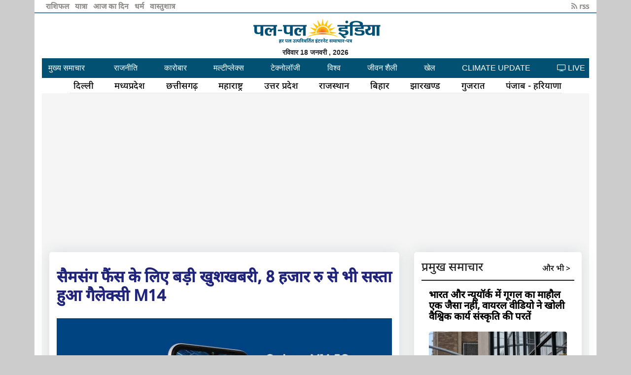

--- FILE ---
content_type: text/html
request_url: https://palpalindia.com/2024/05/19/Samsung-fans-great-news-Galaxy-M14-becomes-cheaper-than-Rs-8-thousand-news-in-hindi.html
body_size: 4583
content:
<html xmlns="https://www.w3.org/1999/xhtml" xml:lang="hi">

<head>
    <meta name="viewport" content="width=device-width, initial-scale=1" />
    <meta http-equiv="Content-Type" content="text/html; charset=UTF-8" />
    <link rel="shortcut icon" href="https://palpalindia.com/images/icon/icon.png" />
    <meta http-equiv="X-UA-Compatible" content="IE=Edge,chrome=1" />
    <meta name="msvalidate.01" content="1E96B38A1B0E573859ED1F3802C987E4" />
    <meta property="fb:app_id" content="1649725198619188" />
    <meta name="p:domain_verify" content="04c6bc3d0c1a10c7ac98ce9976357dec" />
    <meta name="Description" content=" सैमसंग फैंस के लिए बड़ी खुशखबरी, 8 हजार रु से भी सस्ता हुआ गैलेक्सी M14" />
    <meta name="Keywords" content=" सैमसंग फैंस, बड़ी खुशखबरी, 8 हजार, रु से भी सस्ता हुआ, गैलेक्सी M14" />
    <meta name="language" content="hindi" />
    <meta name="twitter:card" content="summary_large_image">
    <meta name="twitter:site" content="@palpalindia">
    <meta name="twitter:title" content="सैमसंग फैंस के लिए बड़ी खुशखबरी, 8 हजार रु से भी सस्ता हुआ गैलेक्सी M14">
    <meta name="twitter:description" content="सैमसंग फैंस के लिए बड़ी खुशखबरी, 8 हजार रु से भी सस्ता हुआ गैलेक्सी M14">
    <meta name="twitter:creator" content="@palpalindia">
    <meta name="twitter:image:src" content="https://palpalindia.com/2024/05/19/Samsung-fans-great-news-Galaxy-M14-becomes-cheaper-than-Rs-8-thousand-news-in-hindi.jpg">
    <meta name="twitter:domain" content="https://palpalindia.com/2024/05/19/Samsung-fans-great-news-Galaxy-M14-becomes-cheaper-than-Rs-8-thousand-news-in-hindi.html">
    <title>सैमसंग फैंस के लिए बड़ी खुशखबरी, 8 हजार रु से भी सस्ता हुआ गैलेक्सी M14 news in hindi</title>
    <!-- URL of page-->
    <meta property="og:url" content="https://palpalindia.com/2024/05/19/Samsung-fans-great-news-Galaxy-M14-becomes-cheaper-than-Rs-8-thousand-news-in-hindi.html" />
    <meta property="og:type" content="article" />
    <!-- title of page -->
    <meta property="og:title" content="सैमसंग फैंस के लिए बड़ी खुशखबरी, 8 हजार रु से भी सस्ता हुआ गैलेक्सी M14  news in hindi" />
    <!--description-->
    <meta property="og:description" content="सैमसंग फैंस के लिए बड़ी खुशखबरी, 8 हजार रु से भी सस्ता हुआ गैलेक्सी M14" />
    <!--Image address-->
    <meta property="og:image" content="https://palpalindia.com/2024/05/19/Samsung-fans-great-news-Galaxy-M14-becomes-cheaper-than-Rs-8-thousand-news-in-hindi.jpg" />
    <meta property="og:Keywords" content="सैमसंग फैंस, बड़ी खुशखबरी, 8 हजार, रु से भी सस्ता हुआ, गैलेक्सी M14" />
    <meta property="og:site_name" content="palpalindia" />

    <script type='text/javascript' src='https://platform-api.sharethis.com/js/sharethis.js#property=5f49db385615fd0012f3f263&product=inline-share-buttons' async='async'></script>

    <link media="screen" type="text/css" href="https://palpalindia.com/css/bootstrap.min.css" rel="stylesheet" />
    <link media="screen" type="text/css" href="https://palpalindia.com/css/bootstrap.css" rel="stylesheet" />
    <link media="screen" type="text/css" href="https://palpalindia.com/css/_custom_common.css" rel="stylesheet" />

    <link media="screen" type="text/css" href="https://palpalindia.com/css/_custom_mobile_view_changes.css" rel="stylesheet" />
    <link rel="stylesheet" href="https://cdnjs.cloudflare.com/ajax/libs/font-awesome/4.7.0/css/font-awesome.min.css">

    <script type="application/ld+json">
        {
           "@context":"https://schema.org",
           "@type":"BlogPosting",
           "headline":"सैमसंग फैंस के लिए बड़ी खुशखबरी, 8 हजार रु से भी सस्ता हुआ गैलेक्सी M14",
           "image":"https://palpalindia.com/2024/05/19/Samsung-fans-great-news-Galaxy-M14-becomes-cheaper-than-Rs-8-thousand-news-in-hindi.jpg",
           "genre":"Blog",
           "publisher": {
               "@type":"Organization",
               "name":"palpalindia",
               "logo":"https://www.palpalindia.com/images/logo1.gif"
            },
           "url":"https://palpalindia.com/2024/05/19/Samsung-fans-great-news-Galaxy-M14-becomes-cheaper-than-Rs-8-thousand-news-in-hindi.html"
        }
    </script>
	
	
		<style>
			.custom-img-container {
				text-align: center;
				
			}
	   </style>
   
      <link rel="stylesheet" href="https://printjs-4de6.kxcdn.com/print.min.css"/>
      <script src="https://printjs-4de6.kxcdn.com/print.min.js"></script>
      
	  
</head>

<body style="background-color: #ccc;">

    <nav id="sidebar" class="active">

    </nav>

    <div class="container _custom_common_maincontainer">

        <div id="top_bar"></div>
        <div id="logo_div"></div>
        <div id="date_div"></div>
        <div id="navbar_div"></div>




        <div class="row mt-0">
            <div class="col-md-12">

                <div class="blog-single gray-bg">
                    <div class="container">
                        <div class="row align-items-start">
                            <div class="col-lg-8 m-15px-tb">
                                <article class="article">
                                    <div class="article-title">
                                        <!-- <h6><a href="#">Bikes and Car </a></h6>-->
                                        <h2>सैमसंग फैंस के लिए बड़ी खुशखबरी, 8 हजार रु से भी सस्ता हुआ गैलेक्सी M14</h2>

                                    </div>
                                    <div class="article-img">
                                        <image src= 'Samsung-fans-great-news-Galaxy-M14-becomes-cheaper-than-Rs-8-thousand-news-in-hindi.jpg' alt='सैमसंग फैंस के लिए बड़ी खुशखबरी, 8 हजार रु से भी सस्ता हुआ गैलेक्सी M14' style='width:100%'>
                                    </div>
									
									<br> प्रेषित समय :11:30:51 AM  /  Sun, May 19th, 2024
									
                                    <div style="margin-top: 1%">
		                                Reporter : reporternamegoeshere
                                    </div>
                                   <!-- <div style="margin-top: 1%">
		                                Editor : editornamegoeshere
                                    </div>-->

                                    <div class="sharethis-inline-share-buttons"></div>
									 <button style="min-width: 120px;margin-top: 1%;" type="button" class="btn btn-primary" onclick="PrintElem('page-report-body')">
										<i class="fa fa-print"></i>                            
										Desktop Print
									</button>
									
									<a target="_blank" style="min-width: 120px;margin-top: 1%;" type="button" class="btn btn-success" href="https://www.whatsapp.com/channel/0029VaBMT0y6GcGIsi3cG11c">
									<i class="fa fa-print"></i>                            
										Whatsapp Channel
									</a>
									
                                    <div class="article-content">
                                        <p><strong>सैमसंग </strong>का फोन पसंद करने वालों के लिए अच्छी खबर है. ऐसा इसलिए क्योंकि अमेज़न पर ऑफर्स की झड़ी लगी हुई है. यहां से कई पॉपुलर ब्रांड के फोन को काफी कम दाम पर घर लाया जा सकता है. वैसे तो यहां रेडमी, वनप्लस, रियलमी के फोन को भी लिस्ट किया गया है, लेकिन अगर अगर बात करें बेस्ट ऑफर की तो ग्राहक यहां से सैमसंग गैलेक्सी M14 को काफी कम दाम पर घर ला सकते हैं. मिली जानकारी के मुताबिक सैमसंग के इस फोन को 9,499 रुपये के बजाए 7,999 रुपये में खरीदा जा सकता है. फोन को अगर एक्सचेंज ऑफर के साथ खरीदते हैं तो आपको 7,559 रुपये का डिस्काउंट मिल जाएगा.</p>

<p>फीचर्स की बात करें तो इस फोन में 90Hz रिफ्रेश रेट के साथ 6.7-इंच इनफिनिटी-V नॉच HD+ PLS LCD डिस्प्ले दिया गया है, और इसका रेजोलूशन 1920 x 1080 पिक्सल का है. सैमसंग का ये 4G फोन एंड्रॉयड 13 पर बेस्ड One UI 5.1 पर काम करता है. 2023 में लॉन्चिंग के समय सैमसंग ने कंफर्म किया था कि सैमसंग गैलेक्सी M14 को दो मेजर OS अपग्रेड्स मिलेंगे और चार साल तक सिक्योरिटी अपडेट्स भी मिलते रहेंगे.</p>

<p>इस स्मार्टफोन 6GB तक रैम, 128GB तक स्टोरेज और Adreno 619 GPU के साथ Qualcomm Snapdragon 480 प्रोसेसर दिया गया है. बता दें कि इसमें क्विक शेयर और फाइंड माय मोबाइल जैसे फीचर्स भी दिए गए हैं. कैमरे के तौर पर सैमसंग गैलेक्सी M14 के रियर पर 50 मेगापिक्सल का प्राइमरी कैमरा, 2 मेगापिक्सल का डेप्थ सेंसर और 2 मेगापिक्सल का मैक्रो कैमरा दिया गया है. फोन के फ्रंट कैमरे में 13 मेगापिक्सल का सेल्फी है. पावर के लिए Samsung Galaxy M14 4G की बैटरी 5,000mAh की है और ये 25W फास्ट चार्जिंग सपोर्ट के साथ आता है.</p>
                                    </div>
									
                                </article>
                               
                            </div>
                            <div class="col-lg-4 m-15px-tb blog-aside">


                                <!-- Trending Post -->
                                <div class="widget widget-post">
                                   
                                    <div class="widget-body" id="related_news">

                                    </div>
                                </div>
                                <!-- End Trending Post -->

                                <!-- End widget Tags -->
                            </div>
                        </div>
						
						
						<!--<div id="adg_ocean_main_div">
                        <script >
                        var oceanjs = "//adgebra.co.in/AdServing/ocean.js";
                        var body = document.getElementsByTagName("body").item(0);
                        var script = document.createElement("script"); 
                        var GetAttribute = "oceanPixel_"+(Math.floor((Math.random() * 500) + 1))+"_"+Date.now() ;
                        script.id = GetAttribute; 
                        script.async = true; 
                        
                        script.setAttribute("type", "text/javascript"); 
                        script.setAttribute("src", oceanjs); 
                        
                        script.setAttribute("data-slotId","1");
                        script.setAttribute("data-templateId","6394");
                        script.setAttribute("data-oceanFlag","1");
                        script.setAttribute("data-domain","palpalindia.com");
                        script.setAttribute("data-divId","adg_ocean_main_div");
                        body.appendChild(script); </script> 
                        </div>-->
                    </div>
                </div>


                <link media="screen" type="text/css" href="../../../css/_custom_news_page.css" rel="stylesheet" />

            </div>
        </div>

        <!--
        <i class="fa fa-shield fa-rotate-270 theme_blue_text_color" ></i> 
-->



    </div>

<div id="page-report-body" style="display:none">
      <div class="custom-img-container">
        <center> 
			<img src="https://palpalindia.com/files/images/logo/logo.gif" style="width:50%;">
		</center>
		
      </div>

	  <div style="margin-top: 5%">
	  <h1>
	  सैमसंग फैंस के लिए बड़ी खुशखबरी, 8 हजार रु से भी सस्ता हुआ गैलेक्सी M14
	  </h1>
	  </div>
	  <div style="margin-top: 5%">
		<image src= 'Samsung-fans-great-news-Galaxy-M14-becomes-cheaper-than-Rs-8-thousand-news-in-hindi.jpg' alt='सैमसंग फैंस के लिए बड़ी खुशखबरी, 8 हजार रु से भी सस्ता हुआ गैलेक्सी M14' style='width:100%'>
	  </div>
      <div style="margin-top: 3%">
		  प्रेषित समय :11:30:51 AM  /  Sun, May 19th, 2024
      </div>
      <div style="margin-top: 1%">
		  Reporter : reporternamegoeshere
      </div>
      <!--<div style="margin-top: 1%">
		  Editor : editornamegoeshere
      </div>-->
      <div class="article-content" style="margin-top: 4%" >
         <p><strong>सैमसंग </strong>का फोन पसंद करने वालों के लिए अच्छी खबर है. ऐसा इसलिए क्योंकि अमेज़न पर ऑफर्स की झड़ी लगी हुई है. यहां से कई पॉपुलर ब्रांड के फोन को काफी कम दाम पर घर लाया जा सकता है. वैसे तो यहां रेडमी, वनप्लस, रियलमी के फोन को भी लिस्ट किया गया है, लेकिन अगर अगर बात करें बेस्ट ऑफर की तो ग्राहक यहां से सैमसंग गैलेक्सी M14 को काफी कम दाम पर घर ला सकते हैं. मिली जानकारी के मुताबिक सैमसंग के इस फोन को 9,499 रुपये के बजाए 7,999 रुपये में खरीदा जा सकता है. फोन को अगर एक्सचेंज ऑफर के साथ खरीदते हैं तो आपको 7,559 रुपये का डिस्काउंट मिल जाएगा.</p>

<p>फीचर्स की बात करें तो इस फोन में 90Hz रिफ्रेश रेट के साथ 6.7-इंच इनफिनिटी-V नॉच HD+ PLS LCD डिस्प्ले दिया गया है, और इसका रेजोलूशन 1920 x 1080 पिक्सल का है. सैमसंग का ये 4G फोन एंड्रॉयड 13 पर बेस्ड One UI 5.1 पर काम करता है. 2023 में लॉन्चिंग के समय सैमसंग ने कंफर्म किया था कि सैमसंग गैलेक्सी M14 को दो मेजर OS अपग्रेड्स मिलेंगे और चार साल तक सिक्योरिटी अपडेट्स भी मिलते रहेंगे.</p>

<p>इस स्मार्टफोन 6GB तक रैम, 128GB तक स्टोरेज और Adreno 619 GPU के साथ Qualcomm Snapdragon 480 प्रोसेसर दिया गया है. बता दें कि इसमें क्विक शेयर और फाइंड माय मोबाइल जैसे फीचर्स भी दिए गए हैं. कैमरे के तौर पर सैमसंग गैलेक्सी M14 के रियर पर 50 मेगापिक्सल का प्राइमरी कैमरा, 2 मेगापिक्सल का डेप्थ सेंसर और 2 मेगापिक्सल का मैक्रो कैमरा दिया गया है. फोन के फ्रंट कैमरे में 13 मेगापिक्सल का सेल्फी है. पावर के लिए Samsung Galaxy M14 4G की बैटरी 5,000mAh की है और ये 25W फास्ट चार्जिंग सपोर्ट के साथ आता है.</p>
      </div>
	  
	  <!--<a href="">
	  <img src="https://palpalindia.com/images/iccwc.png" style="width:100%">
	  </a>-->
    
   </div>
   
    <script src="https://code.jquery.com/jquery-1.12.4.js"></script>
    <script src="https://code.jquery.com/ui/1.12.1/jquery-ui.js"></script>
    <script src="../../../include/_footer/_footer_script_news_page.js?v=123345"></script>
<script async src="https://pagead2.googlesyndication.com/pagead/js/adsbygoogle.js?client=ca-pub-6972611196310214"
     crossorigin="anonymous"></script>
	 
    <script>
        $(document).ready(function() {
            $("#related_news").load('../../../include/_ajax/_news_page_tag_related_news.php', 'page=technology');
        });
    </script>


    <!-- GOOGLE ANALYTIC STARTS HERE-->
    <script type="text/javascript">
        var _gaq = _gaq || [];
        _gaq.push(['_setAccount', 'UA-38081462-1']);
        _gaq.push(['_trackPageview']);
        (function() {
            var ga = document.createElement('script');
            ga.type = 'text/javascript';
            ga.async = true;
            ga.src = ('httpss:' == document.location.protocol ? 'httpss://' : 'https://') + 'stats.g.doubleclick.net/dc.js';
            var s = document.getElementsByTagName('script')[0];
            s.parentNode.insertBefore(ga, s);
        })();
    </script>
    <script src="httpss://apis.google.com/js/platform.js" async defer></script>

<!-- Global site tag (gtag.js) - Google Analytics -->
<script async src="https://www.googletagmanager.com/gtag/js?id=G-Q1PF32BZ6Z"></script>
<script>
  window.dataLayer = window.dataLayer || [];
  function gtag(){dataLayer.push(arguments);}
  gtag('js', new Date());

  gtag('config', 'G-Q1PF32BZ6Z');
</script>

<script src="https://cdn.onesignal.com/sdks/web/v16/OneSignalSDK.page.js" defer></script>
<script>
  window.OneSignalDeferred = window.OneSignalDeferred || [];
  OneSignalDeferred.push(function(OneSignal) {
    OneSignal.init({
      appId: "c742400d-2b27-49dd-a6bf-e276c0283dcb",
    });
  });
</script>

<script defer src="https://static.cloudflareinsights.com/beacon.min.js/vcd15cbe7772f49c399c6a5babf22c1241717689176015" integrity="sha512-ZpsOmlRQV6y907TI0dKBHq9Md29nnaEIPlkf84rnaERnq6zvWvPUqr2ft8M1aS28oN72PdrCzSjY4U6VaAw1EQ==" data-cf-beacon='{"version":"2024.11.0","token":"0be3d09828504f20ad045c5925f0f7d1","r":1,"server_timing":{"name":{"cfCacheStatus":true,"cfEdge":true,"cfExtPri":true,"cfL4":true,"cfOrigin":true,"cfSpeedBrain":true},"location_startswith":null}}' crossorigin="anonymous"></script>
</body>

</html>

--- FILE ---
content_type: text/html; charset=UTF-8
request_url: https://palpalindia.com/include/_top_bar/_top_bar_news_page.php
body_size: 71
content:
<div class="row topdiv">
            <div class="col-9 col-md-6 ">
                <a class="a_left _custom_common_deskdisplaynone" href="https://palpalindia.com/abhimat_mobile.php">
                    अभिमत
                </a>
                &nbsp;
                <a class="a_left" href="https://palpalindia.com/rashifal.php">
                    राशिफल
                </a>
                &nbsp;
                <a class="a_left" href="https://palpalindia.com/yatra.php">
                    यात्रा
                </a>
                &nbsp;
                <a class="a_left" href="https://palpalindia.com/aajkadin.php">
                    आज का दिन 
                </a>
                &nbsp;
                <a class="a_left _custom_mobile_displaynone" href="https://palpalindia.com/dharm.php">
                    धर्म 
                </a>
                &nbsp;
                <a class="a_left _custom_mobile_displaynone" href="https://palpalindia.com/vastushastra.php">
                    वास्तुशात्र
                </a>

                <!--<a class="a_left" style="margin-left:1%" href="https://palpalindia.com/icc/cwc/">
        Worldcup
                </a>-->

               
               
            </div>
            <div class="col-3 col-md-6 top-right-column">
                <a class="a_right">
                    <i class="fa fa-rss" aria-hidden="true"></i> rss

                </a>
            </div>

        </div>

--- FILE ---
content_type: text/html; charset=UTF-8
request_url: https://palpalindia.com/include/_logo/_logo_index.php
body_size: -81
content:
  <style>
            #bg {
                width:100%;
                height:100%;
                object-fit:cover;
            }

            #ag {
                width:50%;
                height:50%;
                object-fit:cover;
            }

  </style>  
  
	<!--For Regular use-->
       <div class="d-flex justify-content-center logodiv">
            <img src="https://palpalindia.com/files/images/logo/logo_new_one.png" class="logo_image">
        </div>
   
	<!--For Occasional use-->
	<!-- <div class="d-flex logodiv" >
				<div class="col-md-4"><img src="https://palpalindia.com/include/_logo/shriram.jpg" class="logo_image" id="bg"></div>
            <div class="col-md-4"><img src="https://palpalindia.com/files/images/logo/logo_new_one.png" style='height: 100%; width: 100%; object-fit: contain'></div>
            <div class="col-md-4"><img src="https://palpalindia.com/include/_logo/shriram.jpg" class="logo_image" id="bg"></div>
    </div> -->
	
	


--- FILE ---
content_type: text/html; charset=UTF-8
request_url: https://palpalindia.com/include/_date/_date.php
body_size: -223
content:


        <!--<style>
        @media only screen and (max-width: 600px) {
          body {
            background-color: lightblue;
          }
    </style>-->

    <div class="d-flex justify-content-center date_div" >

        रविवार 18 जनवरी    , 2026 
    </div>

		
		
		

--- FILE ---
content_type: text/html; charset=UTF-8
request_url: https://palpalindia.com/include/_ajax/_news_page_tag_related_news.php?page=technology
body_size: 1516
content:
<section class="section-01">
    <div class="row">
        <div class="col-lg-12 col-md-12 col-12">
            <h4 class="heading-large">प्रमुख समाचार  <span class="float-right aur_bhi p-2"><a href="https://palpalindia.com" target="_blank"> और भी > </a></span></h4>
            <div class="">
                <div class="col-lg-12 card card _custom_mobile_padding_0 ">
                                            <div class="card">
                            <div class="card-body  card-body-new-padding">
                                <div class="news-title "><a href="https://palpalindia.com/2026/01/16/Technology-work-environment-at-Google-in-India-and-New-York-not-same-viral-video-exposed-realities-of-global-work-culture.html">
                                        <h5 class="title-related-news-small">भारत और न्यूयॉर्क में गूगल का माहौल एक जैसा नहीं, वायरल वीडियो ने खोली वैश्विक कार्य संस्कृति की परतें</h5>
                                    </a></div>


                            </div>
                            <div>
                                <a href="https://palpalindia.com/2026/01/16/Technology-work-environment-at-Google-in-India-and-New-York-not-same-viral-video-exposed-realities-of-global-work-culture.html">
                                    <img class="img-fluid  img-news-pramukh-samachar" src="https://palpalindia.com/2026/01/16/Technology-work-environment-at-Google-in-India-and-New-York-not-same-viral-video-exposed-realities-of-global-work-culture_300.jpg" alt="2026/01/16/Technology-work-environment-at-Google-in-India-and-New-York-not-same-viral-video-exposed-realities-of-global-work-culture_300.jpg" >
                                </a>
                            </div>

                        </div>
                                            <div class="card">
                            <div class="card-body  card-body-new-padding">
                                <div class="news-title "><a href="https://palpalindia.com/2026/01/14/technology-year-2027-people-working-in-technology-companies-will-continuously-collaborating-with-AI.html">
                                        <h5 class="title-related-news-small">2027 तक तकनीकी कंपनियों में काम करने वाले लोग AI के साथ मिलकर लगातार कार्य करेंगे</h5>
                                    </a></div>


                            </div>
                            <div>
                                <a href="https://palpalindia.com/2026/01/14/technology-year-2027-people-working-in-technology-companies-will-continuously-collaborating-with-AI.html">
                                    <img class="img-fluid  img-news-pramukh-samachar" src="https://palpalindia.com/2026/01/14/technology-year-2027-people-working-in-technology-companies-will-continuously-collaborating-with-AI_300.jpg" alt="2026/01/14/technology-year-2027-people-working-in-technology-companies-will-continuously-collaborating-with-AI_300.jpg" >
                                </a>
                            </div>

                        </div>
                                            <div class="card">
                            <div class="card-body  card-body-new-padding">
                                <div class="news-title "><a href="https://palpalindia.com/2026/01/11/technology-central-government-preparing-for-data-security-measures-to-address-online-fraud-data-leak-incidents-planning-to-request-source-code-from-smartphone-companies.html">
                                        <h5 class="title-related-news-small">स्मार्टफोन कंपनियों से सोर्स कोड मांगने की तैयारी केंद्र सरकार ने डेटा सुरक्षा को लेकर बड़ा कदम उठाया</h5>
                                    </a></div>


                            </div>
                            <div>
                                <a href="https://palpalindia.com/2026/01/11/technology-central-government-preparing-for-data-security-measures-to-address-online-fraud-data-leak-incidents-planning-to-request-source-code-from-smartphone-companies.html">
                                    <img class="img-fluid  img-news-pramukh-samachar" src="https://palpalindia.com/2026/01/11/technology-central-government-preparing-for-data-security-measures-to-address-online-fraud-data-leak-incidents-planning-to-request-source-code-from-smartphone-companies_300.jpg" alt="2026/01/11/technology-central-government-preparing-for-data-security-measures-to-address-online-fraud-data-leak-incidents-planning-to-request-source-code-from-smartphone-companies_300.jpg" >
                                </a>
                            </div>

                        </div>
                                            <div class="card">
                            <div class="card-body  card-body-new-padding">
                                <div class="news-title "><a href="https://palpalindia.com/2026/01/10/technology-NASA-postponed-first-spacewalk-of-2026-due-to-medical-emergency-on-space-station.html">
                                        <h5 class="title-related-news-small">नासा ने अंतरिक्ष स्टेशन पर मेडिकल इमरजेंसी के चलते टाली साल 2026 की पहली स्पेसवॉक</h5>
                                    </a></div>


                            </div>
                            <div>
                                <a href="https://palpalindia.com/2026/01/10/technology-NASA-postponed-first-spacewalk-of-2026-due-to-medical-emergency-on-space-station.html">
                                    <img class="img-fluid  img-news-pramukh-samachar" src="https://palpalindia.com/2026/01/10/technology-NASA-postponed-first-spacewalk-of-2026-due-to-medical-emergency-on-space-station_300.jpg" alt="2026/01/10/technology-NASA-postponed-first-spacewalk-of-2026-due-to-medical-emergency-on-space-station_300.jpg" >
                                </a>
                            </div>

                        </div>
                    

                </div>

            </div>
        </div>

    </div>

</section>

<div style="clear: both;"></div>

    <div class="latest-post-aside media">
        <div class="lpa-left media-body">
            <div class="lpa-title">
                <h5><a href="https://palpalindia.com/2026/01/06/car-Autonomous-driving-car-technology-launched-on-streets-of-American-cities-by-Mercedes-Benz-and-Tesla.html">अमेरिकी शहरों की सड़कों पर ऑटोनॉमस ड्राइविंग कार तकनीक लॉन्च करेगी मर्सिडीज़ बेंज, टेस्ला को मिलेगी सीधी चुनौती</a></h5>
            </div>

        </div>
        <div class="lpa-right">
            <a href="https://palpalindia.com/2026/01/06/car-Autonomous-driving-car-technology-launched-on-streets-of-American-cities-by-Mercedes-Benz-and-Tesla.html">
                <img src="https://palpalindia.com/2026/01/06/car-Autonomous-driving-car-technology-launched-on-streets-of-American-cities-by-Mercedes-Benz-and-Tesla_100.jpg" title="" alt="">
            </a>
        </div>
    </div>

    <div class="latest-post-aside media">
        <div class="lpa-left media-body">
            <div class="lpa-title">
                <h5><a href="https://palpalindia.com/2026/01/02/technology-Apple-decades-old-tradition;-standard-model-of-iPhone-18-will-not-launched-year.html">एप्पल ने तोड़ी दशकों पुरानी परंपरा, इस साल बाजार में नहीं उतरेगा आईफोन 18 का स्टैंडर्ड मॉडल</a></h5>
            </div>

        </div>
        <div class="lpa-right">
            <a href="https://palpalindia.com/2026/01/02/technology-Apple-decades-old-tradition;-standard-model-of-iPhone-18-will-not-launched-year.html">
                <img src="https://palpalindia.com/2026/01/02/technology-Apple-decades-old-tradition;-standard-model-of-iPhone-18-will-not-launched-year_100.jpg" title="" alt="">
            </a>
        </div>
    </div>

    <div class="latest-post-aside media">
        <div class="lpa-left media-body">
            <div class="lpa-title">
                <h5><a href="https://palpalindia.com/2025/12/30/Motorola-signature-smartphone-with-Snapdragon-8-Gen-5-in-Indian-smartphone-market.html">भारत में दस्तक देने को तैयार मोटोरोला का सिग्नेचर स्मार्टफोन स्नैपड्रैगन 8 जेन 5 के साथ प्रीमियम सेगमेंट में बढ़ेगी हलचल</a></h5>
            </div>

        </div>
        <div class="lpa-right">
            <a href="https://palpalindia.com/2025/12/30/Motorola-signature-smartphone-with-Snapdragon-8-Gen-5-in-Indian-smartphone-market.html">
                <img src="https://palpalindia.com/2025/12/30/Motorola-signature-smartphone-with-Snapdragon-8-Gen-5-in-Indian-smartphone-market_100.jpg" title="" alt="">
            </a>
        </div>
    </div>




<link media="screen" type="text/css" href="../../../css/_index_col_md-8_column.css?v=252" rel="stylesheet" />

--- FILE ---
content_type: text/html; charset=utf-8
request_url: https://www.google.com/recaptcha/api2/aframe
body_size: 267
content:
<!DOCTYPE HTML><html><head><meta http-equiv="content-type" content="text/html; charset=UTF-8"></head><body><script nonce="80Lp2fjiLutLC3SfzVyK8w">/** Anti-fraud and anti-abuse applications only. See google.com/recaptcha */ try{var clients={'sodar':'https://pagead2.googlesyndication.com/pagead/sodar?'};window.addEventListener("message",function(a){try{if(a.source===window.parent){var b=JSON.parse(a.data);var c=clients[b['id']];if(c){var d=document.createElement('img');d.src=c+b['params']+'&rc='+(localStorage.getItem("rc::a")?sessionStorage.getItem("rc::b"):"");window.document.body.appendChild(d);sessionStorage.setItem("rc::e",parseInt(sessionStorage.getItem("rc::e")||0)+1);localStorage.setItem("rc::h",'1768733923142');}}}catch(b){}});window.parent.postMessage("_grecaptcha_ready", "*");}catch(b){}</script></body></html>